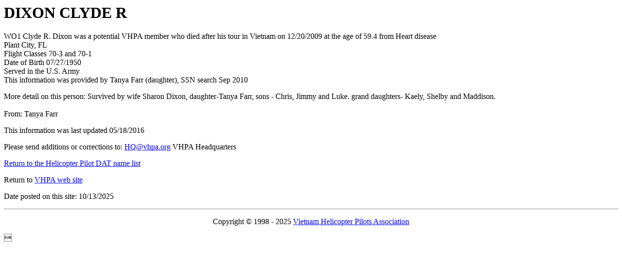

--- FILE ---
content_type: text/html
request_url: https://www.vhpa.org/DAT/datD/G16643.HTM
body_size: 1224
content:

<HTML>  
<HEAD><TITLE>Information on DIXON CLYDE R </TITLE>       
</HEAD>  
<BODY BGCOLOR="#FFFFFF">        
<h1>DIXON CLYDE R</h1>     
WO1 Clyde R. Dixon was a potential VHPA member who died after his tour in Vietnam on 12/20/2009 at the age of 59.4 from Heart disease 
<br>Plant City, FL
<br>Flight Classes 70-3       and 70-1      
<br>Date of Birth 07/27/1950
<br>Served in the U.S. Army 
<br>This information was provided by Tanya Farr (daughter), SSN search Sep 2010                       
<p>More detail on this person: Survived by wife Sharon Dixon, daughter-Tanya Farr, sons - Chris, Jimmy and Luke. grand daughters- Kaely, Shelby and Maddison.<br /><br />

From:  Tanya Farr <tfarr@roomstogo.com>   
<p>This information was last updated 05/18/2016
<p>Please send additions or corrections to:  <a href="mailto:hq@vhpa.org">HQ@vhpa.org</a> VHPA Headquarters<p>     
<p><A HREF="../DATINDEX.HTM">Return to the Helicopter Pilot DAT name list</A><P>      
<p>Return to <a href="https://www.vhpa.org/">VHPA web site</a>  
<p>Date posted on this site: 
10/13/2025 
<hr> 
<p align="center">Copyright &copy; 1998 - 2025 <a href="https://www.vhpa.org/">Vietnam Helicopter Pilots Association</a>
<p> 
</BODY>   
</HTML>  